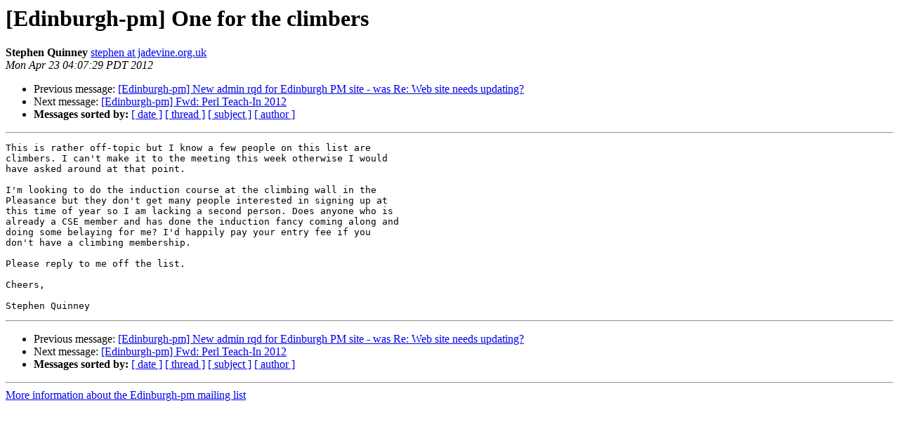

--- FILE ---
content_type: text/html
request_url: https://mail.pm.org/pipermail/edinburgh-pm/2012-April/001539.html
body_size: 2987
content:
<!DOCTYPE HTML PUBLIC "-//W3C//DTD HTML 4.01 Transitional//EN">
<HTML>
 <HEAD>
   <TITLE> [Edinburgh-pm] One for the climbers
   </TITLE>
   <LINK REL="Index" HREF="index.html" >
   <LINK REL="made" HREF="mailto:edinburgh-pm%40pm.org?Subject=Re%3A%20%5BEdinburgh-pm%5D%20One%20for%20the%20climbers&In-Reply-To=%3CCAJ%2By7SzBuHjFZMLXO0sqH-%2Bx1L33Yy4u8NM3KH0uS5_FsGgO3w%40mail.gmail.com%3E">
   <META NAME="robots" CONTENT="index,nofollow">
   <style type="text/css">
       pre {
           white-space: pre-wrap;       /* css-2.1, curent FF, Opera, Safari */
           }
   </style>
   <META http-equiv="Content-Type" content="text/html; charset=us-ascii">
   <LINK REL="Previous"  HREF="001538.html">
   <LINK REL="Next"  HREF="001540.html">
 </HEAD>
 <BODY BGCOLOR="#ffffff">
   <H1>[Edinburgh-pm] One for the climbers</H1>
    <B>Stephen Quinney</B> 
    <A HREF="mailto:edinburgh-pm%40pm.org?Subject=Re%3A%20%5BEdinburgh-pm%5D%20One%20for%20the%20climbers&In-Reply-To=%3CCAJ%2By7SzBuHjFZMLXO0sqH-%2Bx1L33Yy4u8NM3KH0uS5_FsGgO3w%40mail.gmail.com%3E"
       TITLE="[Edinburgh-pm] One for the climbers">stephen at jadevine.org.uk
       </A><BR>
    <I>Mon Apr 23 04:07:29 PDT 2012</I>
    <P><UL>
        <LI>Previous message: <A HREF="001538.html">[Edinburgh-pm] New admin rqd for Edinburgh PM site - was Re: Web site needs updating?
</A></li>
        <LI>Next message: <A HREF="001540.html">[Edinburgh-pm] Fwd: Perl Teach-In 2012
</A></li>
         <LI> <B>Messages sorted by:</B> 
              <a href="date.html#1539">[ date ]</a>
              <a href="thread.html#1539">[ thread ]</a>
              <a href="subject.html#1539">[ subject ]</a>
              <a href="author.html#1539">[ author ]</a>
         </LI>
       </UL>
    <HR>  
<!--beginarticle-->
<PRE>This is rather off-topic but I know a few people on this list are
climbers. I can't make it to the meeting this week otherwise I would
have asked around at that point.

I'm looking to do the induction course at the climbing wall in the
Pleasance but they don't get many people interested in signing up at
this time of year so I am lacking a second person. Does anyone who is
already a CSE member and has done the induction fancy coming along and
doing some belaying for me? I'd happily pay your entry fee if you
don't have a climbing membership.

Please reply to me off the list.

Cheers,

Stephen Quinney
</PRE>


<!--endarticle-->
    <HR>
    <P><UL>
        <!--threads-->
	<LI>Previous message: <A HREF="001538.html">[Edinburgh-pm] New admin rqd for Edinburgh PM site - was Re: Web site needs updating?
</A></li>
	<LI>Next message: <A HREF="001540.html">[Edinburgh-pm] Fwd: Perl Teach-In 2012
</A></li>
         <LI> <B>Messages sorted by:</B> 
              <a href="date.html#1539">[ date ]</a>
              <a href="thread.html#1539">[ thread ]</a>
              <a href="subject.html#1539">[ subject ]</a>
              <a href="author.html#1539">[ author ]</a>
         </LI>
       </UL>

<hr>
<a href="http://mail.pm.org/mailman/listinfo/edinburgh-pm">More information about the Edinburgh-pm
mailing list</a><br>
</body></html>
